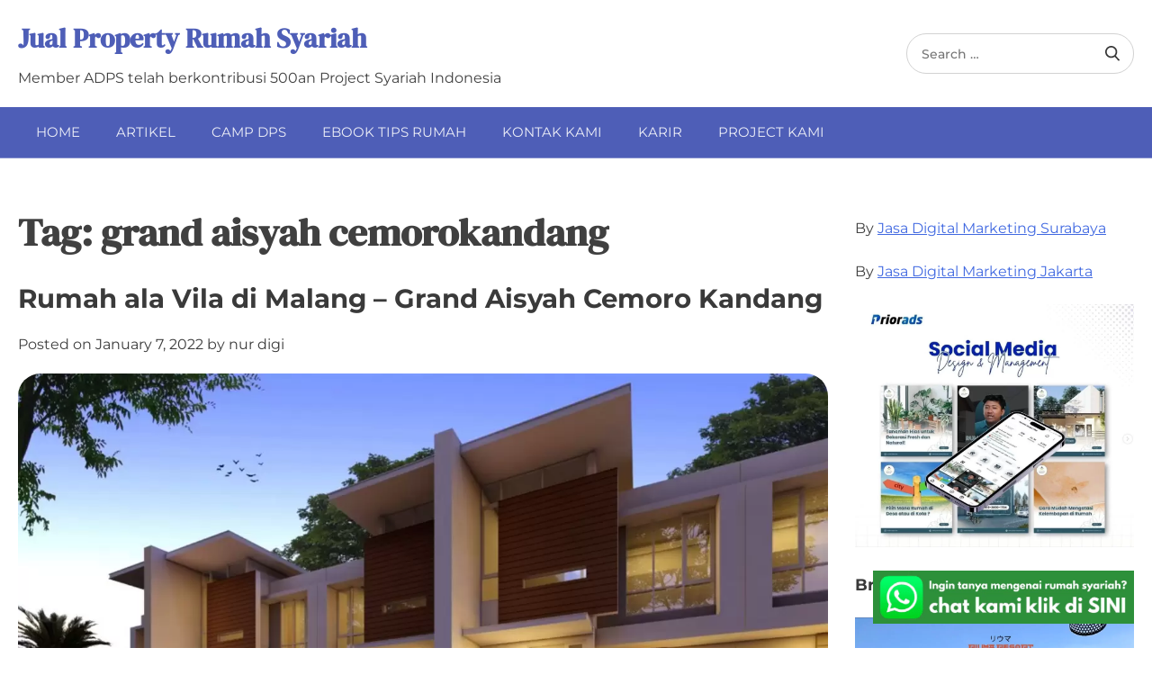

--- FILE ---
content_type: text/html; charset=UTF-8
request_url: https://rumahhalalnusantara.com/tag/grand-aisyah-cemorokandang/
body_size: 12645
content:
<!doctype html>
<html lang="en-US">
<head>
	<meta charset="UTF-8">
	<meta name="viewport" content="width=device-width, initial-scale=1">
	<link rel="profile" href="https://gmpg.org/xfn/11">
	<title>grand aisyah cemorokandang &#8211; Jual Property Rumah Syariah</title>
<meta name='robots' content='max-image-preview:large' />
	<style>img:is([sizes="auto" i], [sizes^="auto," i]) { contain-intrinsic-size: 3000px 1500px }</style>
	
<!-- Google Tag Manager for WordPress by gtm4wp.com -->
<script data-cfasync="false" data-pagespeed-no-defer>
	var gtm4wp_datalayer_name = "dataLayer";
	var dataLayer = dataLayer || [];

	const gtm4wp_scrollerscript_debugmode         = false;
	const gtm4wp_scrollerscript_callbacktime      = 100;
	const gtm4wp_scrollerscript_readerlocation    = 150;
	const gtm4wp_scrollerscript_contentelementid  = "content";
	const gtm4wp_scrollerscript_scannertime       = 60;
</script>
<!-- End Google Tag Manager for WordPress by gtm4wp.com --><link rel='dns-prefetch' href='//www.googletagmanager.com' />
<link rel="alternate" type="application/rss+xml" title="Jual Property Rumah Syariah &raquo; Feed" href="https://rumahhalalnusantara.com/feed/" />
<link rel="alternate" type="application/rss+xml" title="Jual Property Rumah Syariah &raquo; Comments Feed" href="https://rumahhalalnusantara.com/comments/feed/" />
<link rel="alternate" type="application/rss+xml" title="Jual Property Rumah Syariah &raquo; grand aisyah cemorokandang Tag Feed" href="https://rumahhalalnusantara.com/tag/grand-aisyah-cemorokandang/feed/" />
<script>
window._wpemojiSettings = {"baseUrl":"https:\/\/s.w.org\/images\/core\/emoji\/15.0.3\/72x72\/","ext":".png","svgUrl":"https:\/\/s.w.org\/images\/core\/emoji\/15.0.3\/svg\/","svgExt":".svg","source":{"concatemoji":"https:\/\/rumahhalalnusantara.com\/wp-includes\/js\/wp-emoji-release.min.js?ver=6.7.4"}};
/*! This file is auto-generated */
!function(i,n){var o,s,e;function c(e){try{var t={supportTests:e,timestamp:(new Date).valueOf()};sessionStorage.setItem(o,JSON.stringify(t))}catch(e){}}function p(e,t,n){e.clearRect(0,0,e.canvas.width,e.canvas.height),e.fillText(t,0,0);var t=new Uint32Array(e.getImageData(0,0,e.canvas.width,e.canvas.height).data),r=(e.clearRect(0,0,e.canvas.width,e.canvas.height),e.fillText(n,0,0),new Uint32Array(e.getImageData(0,0,e.canvas.width,e.canvas.height).data));return t.every(function(e,t){return e===r[t]})}function u(e,t,n){switch(t){case"flag":return n(e,"\ud83c\udff3\ufe0f\u200d\u26a7\ufe0f","\ud83c\udff3\ufe0f\u200b\u26a7\ufe0f")?!1:!n(e,"\ud83c\uddfa\ud83c\uddf3","\ud83c\uddfa\u200b\ud83c\uddf3")&&!n(e,"\ud83c\udff4\udb40\udc67\udb40\udc62\udb40\udc65\udb40\udc6e\udb40\udc67\udb40\udc7f","\ud83c\udff4\u200b\udb40\udc67\u200b\udb40\udc62\u200b\udb40\udc65\u200b\udb40\udc6e\u200b\udb40\udc67\u200b\udb40\udc7f");case"emoji":return!n(e,"\ud83d\udc26\u200d\u2b1b","\ud83d\udc26\u200b\u2b1b")}return!1}function f(e,t,n){var r="undefined"!=typeof WorkerGlobalScope&&self instanceof WorkerGlobalScope?new OffscreenCanvas(300,150):i.createElement("canvas"),a=r.getContext("2d",{willReadFrequently:!0}),o=(a.textBaseline="top",a.font="600 32px Arial",{});return e.forEach(function(e){o[e]=t(a,e,n)}),o}function t(e){var t=i.createElement("script");t.src=e,t.defer=!0,i.head.appendChild(t)}"undefined"!=typeof Promise&&(o="wpEmojiSettingsSupports",s=["flag","emoji"],n.supports={everything:!0,everythingExceptFlag:!0},e=new Promise(function(e){i.addEventListener("DOMContentLoaded",e,{once:!0})}),new Promise(function(t){var n=function(){try{var e=JSON.parse(sessionStorage.getItem(o));if("object"==typeof e&&"number"==typeof e.timestamp&&(new Date).valueOf()<e.timestamp+604800&&"object"==typeof e.supportTests)return e.supportTests}catch(e){}return null}();if(!n){if("undefined"!=typeof Worker&&"undefined"!=typeof OffscreenCanvas&&"undefined"!=typeof URL&&URL.createObjectURL&&"undefined"!=typeof Blob)try{var e="postMessage("+f.toString()+"("+[JSON.stringify(s),u.toString(),p.toString()].join(",")+"));",r=new Blob([e],{type:"text/javascript"}),a=new Worker(URL.createObjectURL(r),{name:"wpTestEmojiSupports"});return void(a.onmessage=function(e){c(n=e.data),a.terminate(),t(n)})}catch(e){}c(n=f(s,u,p))}t(n)}).then(function(e){for(var t in e)n.supports[t]=e[t],n.supports.everything=n.supports.everything&&n.supports[t],"flag"!==t&&(n.supports.everythingExceptFlag=n.supports.everythingExceptFlag&&n.supports[t]);n.supports.everythingExceptFlag=n.supports.everythingExceptFlag&&!n.supports.flag,n.DOMReady=!1,n.readyCallback=function(){n.DOMReady=!0}}).then(function(){return e}).then(function(){var e;n.supports.everything||(n.readyCallback(),(e=n.source||{}).concatemoji?t(e.concatemoji):e.wpemoji&&e.twemoji&&(t(e.twemoji),t(e.wpemoji)))}))}((window,document),window._wpemojiSettings);
</script>
<link rel='stylesheet' id='pt-cv-public-style-css' href='https://rumahhalalnusantara.com/wp-content/plugins/content-views-query-and-display-post-page/public/assets/css/cv.css?ver=4.2.1' media='all' />
<link rel='stylesheet' id='simple-lightbox-css-css' href='https://rumahhalalnusantara.com/wp-content/plugins/portfolio-elementor/elementor/../vendor/simplelightbox/dist/simplelightbox.min.css?ver=2.14.2' media='all' />
<link rel='stylesheet' id='elpt-portfolio-css-css' href='https://rumahhalalnusantara.com/wp-content/plugins/portfolio-elementor/elementor/../assets/css/powerfolio_css.css?ver=3.2.2' media='all' />
<link rel='stylesheet' id='owl-carousel-css-css' href='https://rumahhalalnusantara.com/wp-content/plugins/portfolio-elementor/elementor/../vendor/owl.carousel/assets/owl.carousel.css?ver=2.3.4' media='all' />
<link rel='stylesheet' id='owl-carousel-theme-css-css' href='https://rumahhalalnusantara.com/wp-content/plugins/portfolio-elementor/elementor/../vendor/owl.carousel/assets/owl.theme.default.min.css?ver=2.3.4' media='all' />
<link rel='stylesheet' id='pwrgrids-css-css' href='https://rumahhalalnusantara.com/wp-content/plugins/portfolio-elementor/elementor/../assets/css/pwrgrids_css.css?ver=3.2.2' media='all' />
<style id='wp-emoji-styles-inline-css'>

	img.wp-smiley, img.emoji {
		display: inline !important;
		border: none !important;
		box-shadow: none !important;
		height: 1em !important;
		width: 1em !important;
		margin: 0 0.07em !important;
		vertical-align: -0.1em !important;
		background: none !important;
		padding: 0 !important;
	}
</style>
<style id='powerfolio-portfolio-block-style-inline-css'>
.wp-block-create-block-my-first-block{background-color:#21759b;color:#fff;padding:2px}

</style>
<style id='powerfolio-image-gallery-block-style-inline-css'>
.wp-block-create-block-my-first-block{background-color:#21759b;color:#fff;padding:2px}

</style>
<style id='classic-theme-styles-inline-css'>
/*! This file is auto-generated */
.wp-block-button__link{color:#fff;background-color:#32373c;border-radius:9999px;box-shadow:none;text-decoration:none;padding:calc(.667em + 2px) calc(1.333em + 2px);font-size:1.125em}.wp-block-file__button{background:#32373c;color:#fff;text-decoration:none}
</style>
<style id='global-styles-inline-css'>
:root{--wp--preset--aspect-ratio--square: 1;--wp--preset--aspect-ratio--4-3: 4/3;--wp--preset--aspect-ratio--3-4: 3/4;--wp--preset--aspect-ratio--3-2: 3/2;--wp--preset--aspect-ratio--2-3: 2/3;--wp--preset--aspect-ratio--16-9: 16/9;--wp--preset--aspect-ratio--9-16: 9/16;--wp--preset--color--black: #000000;--wp--preset--color--cyan-bluish-gray: #abb8c3;--wp--preset--color--white: #ffffff;--wp--preset--color--pale-pink: #f78da7;--wp--preset--color--vivid-red: #cf2e2e;--wp--preset--color--luminous-vivid-orange: #ff6900;--wp--preset--color--luminous-vivid-amber: #fcb900;--wp--preset--color--light-green-cyan: #7bdcb5;--wp--preset--color--vivid-green-cyan: #00d084;--wp--preset--color--pale-cyan-blue: #8ed1fc;--wp--preset--color--vivid-cyan-blue: #0693e3;--wp--preset--color--vivid-purple: #9b51e0;--wp--preset--gradient--vivid-cyan-blue-to-vivid-purple: linear-gradient(135deg,rgba(6,147,227,1) 0%,rgb(155,81,224) 100%);--wp--preset--gradient--light-green-cyan-to-vivid-green-cyan: linear-gradient(135deg,rgb(122,220,180) 0%,rgb(0,208,130) 100%);--wp--preset--gradient--luminous-vivid-amber-to-luminous-vivid-orange: linear-gradient(135deg,rgba(252,185,0,1) 0%,rgba(255,105,0,1) 100%);--wp--preset--gradient--luminous-vivid-orange-to-vivid-red: linear-gradient(135deg,rgba(255,105,0,1) 0%,rgb(207,46,46) 100%);--wp--preset--gradient--very-light-gray-to-cyan-bluish-gray: linear-gradient(135deg,rgb(238,238,238) 0%,rgb(169,184,195) 100%);--wp--preset--gradient--cool-to-warm-spectrum: linear-gradient(135deg,rgb(74,234,220) 0%,rgb(151,120,209) 20%,rgb(207,42,186) 40%,rgb(238,44,130) 60%,rgb(251,105,98) 80%,rgb(254,248,76) 100%);--wp--preset--gradient--blush-light-purple: linear-gradient(135deg,rgb(255,206,236) 0%,rgb(152,150,240) 100%);--wp--preset--gradient--blush-bordeaux: linear-gradient(135deg,rgb(254,205,165) 0%,rgb(254,45,45) 50%,rgb(107,0,62) 100%);--wp--preset--gradient--luminous-dusk: linear-gradient(135deg,rgb(255,203,112) 0%,rgb(199,81,192) 50%,rgb(65,88,208) 100%);--wp--preset--gradient--pale-ocean: linear-gradient(135deg,rgb(255,245,203) 0%,rgb(182,227,212) 50%,rgb(51,167,181) 100%);--wp--preset--gradient--electric-grass: linear-gradient(135deg,rgb(202,248,128) 0%,rgb(113,206,126) 100%);--wp--preset--gradient--midnight: linear-gradient(135deg,rgb(2,3,129) 0%,rgb(40,116,252) 100%);--wp--preset--font-size--small: 13px;--wp--preset--font-size--medium: 20px;--wp--preset--font-size--large: 36px;--wp--preset--font-size--x-large: 42px;--wp--preset--spacing--20: 0.44rem;--wp--preset--spacing--30: 0.67rem;--wp--preset--spacing--40: 1rem;--wp--preset--spacing--50: 1.5rem;--wp--preset--spacing--60: 2.25rem;--wp--preset--spacing--70: 3.38rem;--wp--preset--spacing--80: 5.06rem;--wp--preset--shadow--natural: 6px 6px 9px rgba(0, 0, 0, 0.2);--wp--preset--shadow--deep: 12px 12px 50px rgba(0, 0, 0, 0.4);--wp--preset--shadow--sharp: 6px 6px 0px rgba(0, 0, 0, 0.2);--wp--preset--shadow--outlined: 6px 6px 0px -3px rgba(255, 255, 255, 1), 6px 6px rgba(0, 0, 0, 1);--wp--preset--shadow--crisp: 6px 6px 0px rgba(0, 0, 0, 1);}:where(.is-layout-flex){gap: 0.5em;}:where(.is-layout-grid){gap: 0.5em;}body .is-layout-flex{display: flex;}.is-layout-flex{flex-wrap: wrap;align-items: center;}.is-layout-flex > :is(*, div){margin: 0;}body .is-layout-grid{display: grid;}.is-layout-grid > :is(*, div){margin: 0;}:where(.wp-block-columns.is-layout-flex){gap: 2em;}:where(.wp-block-columns.is-layout-grid){gap: 2em;}:where(.wp-block-post-template.is-layout-flex){gap: 1.25em;}:where(.wp-block-post-template.is-layout-grid){gap: 1.25em;}.has-black-color{color: var(--wp--preset--color--black) !important;}.has-cyan-bluish-gray-color{color: var(--wp--preset--color--cyan-bluish-gray) !important;}.has-white-color{color: var(--wp--preset--color--white) !important;}.has-pale-pink-color{color: var(--wp--preset--color--pale-pink) !important;}.has-vivid-red-color{color: var(--wp--preset--color--vivid-red) !important;}.has-luminous-vivid-orange-color{color: var(--wp--preset--color--luminous-vivid-orange) !important;}.has-luminous-vivid-amber-color{color: var(--wp--preset--color--luminous-vivid-amber) !important;}.has-light-green-cyan-color{color: var(--wp--preset--color--light-green-cyan) !important;}.has-vivid-green-cyan-color{color: var(--wp--preset--color--vivid-green-cyan) !important;}.has-pale-cyan-blue-color{color: var(--wp--preset--color--pale-cyan-blue) !important;}.has-vivid-cyan-blue-color{color: var(--wp--preset--color--vivid-cyan-blue) !important;}.has-vivid-purple-color{color: var(--wp--preset--color--vivid-purple) !important;}.has-black-background-color{background-color: var(--wp--preset--color--black) !important;}.has-cyan-bluish-gray-background-color{background-color: var(--wp--preset--color--cyan-bluish-gray) !important;}.has-white-background-color{background-color: var(--wp--preset--color--white) !important;}.has-pale-pink-background-color{background-color: var(--wp--preset--color--pale-pink) !important;}.has-vivid-red-background-color{background-color: var(--wp--preset--color--vivid-red) !important;}.has-luminous-vivid-orange-background-color{background-color: var(--wp--preset--color--luminous-vivid-orange) !important;}.has-luminous-vivid-amber-background-color{background-color: var(--wp--preset--color--luminous-vivid-amber) !important;}.has-light-green-cyan-background-color{background-color: var(--wp--preset--color--light-green-cyan) !important;}.has-vivid-green-cyan-background-color{background-color: var(--wp--preset--color--vivid-green-cyan) !important;}.has-pale-cyan-blue-background-color{background-color: var(--wp--preset--color--pale-cyan-blue) !important;}.has-vivid-cyan-blue-background-color{background-color: var(--wp--preset--color--vivid-cyan-blue) !important;}.has-vivid-purple-background-color{background-color: var(--wp--preset--color--vivid-purple) !important;}.has-black-border-color{border-color: var(--wp--preset--color--black) !important;}.has-cyan-bluish-gray-border-color{border-color: var(--wp--preset--color--cyan-bluish-gray) !important;}.has-white-border-color{border-color: var(--wp--preset--color--white) !important;}.has-pale-pink-border-color{border-color: var(--wp--preset--color--pale-pink) !important;}.has-vivid-red-border-color{border-color: var(--wp--preset--color--vivid-red) !important;}.has-luminous-vivid-orange-border-color{border-color: var(--wp--preset--color--luminous-vivid-orange) !important;}.has-luminous-vivid-amber-border-color{border-color: var(--wp--preset--color--luminous-vivid-amber) !important;}.has-light-green-cyan-border-color{border-color: var(--wp--preset--color--light-green-cyan) !important;}.has-vivid-green-cyan-border-color{border-color: var(--wp--preset--color--vivid-green-cyan) !important;}.has-pale-cyan-blue-border-color{border-color: var(--wp--preset--color--pale-cyan-blue) !important;}.has-vivid-cyan-blue-border-color{border-color: var(--wp--preset--color--vivid-cyan-blue) !important;}.has-vivid-purple-border-color{border-color: var(--wp--preset--color--vivid-purple) !important;}.has-vivid-cyan-blue-to-vivid-purple-gradient-background{background: var(--wp--preset--gradient--vivid-cyan-blue-to-vivid-purple) !important;}.has-light-green-cyan-to-vivid-green-cyan-gradient-background{background: var(--wp--preset--gradient--light-green-cyan-to-vivid-green-cyan) !important;}.has-luminous-vivid-amber-to-luminous-vivid-orange-gradient-background{background: var(--wp--preset--gradient--luminous-vivid-amber-to-luminous-vivid-orange) !important;}.has-luminous-vivid-orange-to-vivid-red-gradient-background{background: var(--wp--preset--gradient--luminous-vivid-orange-to-vivid-red) !important;}.has-very-light-gray-to-cyan-bluish-gray-gradient-background{background: var(--wp--preset--gradient--very-light-gray-to-cyan-bluish-gray) !important;}.has-cool-to-warm-spectrum-gradient-background{background: var(--wp--preset--gradient--cool-to-warm-spectrum) !important;}.has-blush-light-purple-gradient-background{background: var(--wp--preset--gradient--blush-light-purple) !important;}.has-blush-bordeaux-gradient-background{background: var(--wp--preset--gradient--blush-bordeaux) !important;}.has-luminous-dusk-gradient-background{background: var(--wp--preset--gradient--luminous-dusk) !important;}.has-pale-ocean-gradient-background{background: var(--wp--preset--gradient--pale-ocean) !important;}.has-electric-grass-gradient-background{background: var(--wp--preset--gradient--electric-grass) !important;}.has-midnight-gradient-background{background: var(--wp--preset--gradient--midnight) !important;}.has-small-font-size{font-size: var(--wp--preset--font-size--small) !important;}.has-medium-font-size{font-size: var(--wp--preset--font-size--medium) !important;}.has-large-font-size{font-size: var(--wp--preset--font-size--large) !important;}.has-x-large-font-size{font-size: var(--wp--preset--font-size--x-large) !important;}
:where(.wp-block-post-template.is-layout-flex){gap: 1.25em;}:where(.wp-block-post-template.is-layout-grid){gap: 1.25em;}
:where(.wp-block-columns.is-layout-flex){gap: 2em;}:where(.wp-block-columns.is-layout-grid){gap: 2em;}
:root :where(.wp-block-pullquote){font-size: 1.5em;line-height: 1.6;}
</style>
<link rel='stylesheet' id='ez-toc-css' href='https://rumahhalalnusantara.com/wp-content/plugins/easy-table-of-contents/assets/css/screen.min.css?ver=2.0.80' media='all' />
<style id='ez-toc-inline-css'>
div#ez-toc-container .ez-toc-title {font-size: 120%;}div#ez-toc-container .ez-toc-title {font-weight: 500;}div#ez-toc-container ul li , div#ez-toc-container ul li a {font-size: 95%;}div#ez-toc-container ul li , div#ez-toc-container ul li a {font-weight: 500;}div#ez-toc-container nav ul ul li {font-size: 90%;}.ez-toc-box-title {font-weight: bold; margin-bottom: 10px; text-align: center; text-transform: uppercase; letter-spacing: 1px; color: #666; padding-bottom: 5px;position:absolute;top:-4%;left:5%;background-color: inherit;transition: top 0.3s ease;}.ez-toc-box-title.toc-closed {top:-25%;}
.ez-toc-container-direction {direction: ltr;}.ez-toc-counter ul{counter-reset: item ;}.ez-toc-counter nav ul li a::before {content: counters(item, '.', decimal) '. ';display: inline-block;counter-increment: item;flex-grow: 0;flex-shrink: 0;margin-right: .2em; float: left; }.ez-toc-widget-direction {direction: ltr;}.ez-toc-widget-container ul{counter-reset: item ;}.ez-toc-widget-container nav ul li a::before {content: counters(item, '.', decimal) '. ';display: inline-block;counter-increment: item;flex-grow: 0;flex-shrink: 0;margin-right: .2em; float: left; }
</style>
<link rel='stylesheet' id='shopup-slick-style-css' href='https://rumahhalalnusantara.com/wp-content/themes/shopup/assets/css/slick.css?ver=1.8.0' media='all' />
<link rel='stylesheet' id='shopup-fontawesome-style-css' href='https://rumahhalalnusantara.com/wp-content/themes/shopup/assets/css/fontawesome.min.css?ver=5.15.4' media='all' />
<link rel='stylesheet' id='shopup-google-fonts-css' href='https://rumahhalalnusantara.com/wp-content/fonts/8451d298a5aadbf168dbb53f70bc1425.css' media='all' />
<link rel='stylesheet' id='shopup-style-css' href='https://rumahhalalnusantara.com/wp-content/themes/shopup/style.css?ver=1.0.5' media='all' />
<style id='shopup-style-inline-css'>

    /* Color */
    :root {
        --secondary-color: #4E5EB7;
    }
    
    /* Typograhpy */
    :root {
        --font-heading: "DM Serif Display", serif;
        --font-main: -apple-system, BlinkMacSystemFont,"Montserrat", "Segoe UI", Roboto, Oxygen-Sans, Ubuntu, Cantarell, "Helvetica Neue", sans-serif;
    }

    body,
	button, input, select, optgroup, textarea {
        font-family: "Montserrat", serif;
	}

	.site-title a {
        font-family: "DM Serif Display", serif;
	}
    
	.site-description {
        font-family: "Montserrat", serif;
	}
    
</style>
<link rel='stylesheet' id='recent-posts-widget-with-thumbnails-public-style-css' href='https://rumahhalalnusantara.com/wp-content/plugins/recent-posts-widget-with-thumbnails/public.css?ver=7.1.1' media='all' />
<script src="https://rumahhalalnusantara.com/wp-includes/js/jquery/jquery.min.js?ver=3.7.1" id="jquery-core-js"></script>
<script src="https://rumahhalalnusantara.com/wp-includes/js/jquery/jquery-migrate.min.js?ver=3.4.1" id="jquery-migrate-js"></script>
<script src="https://rumahhalalnusantara.com/wp-content/plugins/duracelltomi-google-tag-manager/dist/js/analytics-talk-content-tracking.js?ver=1.22.3" id="gtm4wp-scroll-tracking-js"></script>
<link rel="https://api.w.org/" href="https://rumahhalalnusantara.com/wp-json/" /><link rel="alternate" title="JSON" type="application/json" href="https://rumahhalalnusantara.com/wp-json/wp/v2/tags/615" /><link rel="EditURI" type="application/rsd+xml" title="RSD" href="https://rumahhalalnusantara.com/xmlrpc.php?rsd" />
<meta name="generator" content="WordPress 6.7.4" />
<meta name="generator" content="Site Kit by Google 1.170.0" />
<!-- Google Tag Manager for WordPress by gtm4wp.com -->
<!-- GTM Container placement set to footer -->
<script data-cfasync="false" data-pagespeed-no-defer>
	var dataLayer_content = {"pagePostType":"post","pagePostType2":"tag-post"};
	dataLayer.push( dataLayer_content );
</script>
<script data-cfasync="false" data-pagespeed-no-defer>
(function(w,d,s,l,i){w[l]=w[l]||[];w[l].push({'gtm.start':
new Date().getTime(),event:'gtm.js'});var f=d.getElementsByTagName(s)[0],
j=d.createElement(s),dl=l!='dataLayer'?'&l='+l:'';j.async=true;j.src=
'//www.googletagmanager.com/gtm.js?id='+i+dl;f.parentNode.insertBefore(j,f);
})(window,document,'script','dataLayer','GTM-MGMKPWN');
</script>
<!-- End Google Tag Manager for WordPress by gtm4wp.com -->
<style type="text/css" id="breadcrumb-trail-css">.trail-items li::after {content: "/";}</style>
<meta name="generator" content="Elementor 3.34.1; features: additional_custom_breakpoints; settings: css_print_method-external, google_font-enabled, font_display-auto">
			<style>
				.e-con.e-parent:nth-of-type(n+4):not(.e-lazyloaded):not(.e-no-lazyload),
				.e-con.e-parent:nth-of-type(n+4):not(.e-lazyloaded):not(.e-no-lazyload) * {
					background-image: none !important;
				}
				@media screen and (max-height: 1024px) {
					.e-con.e-parent:nth-of-type(n+3):not(.e-lazyloaded):not(.e-no-lazyload),
					.e-con.e-parent:nth-of-type(n+3):not(.e-lazyloaded):not(.e-no-lazyload) * {
						background-image: none !important;
					}
				}
				@media screen and (max-height: 640px) {
					.e-con.e-parent:nth-of-type(n+2):not(.e-lazyloaded):not(.e-no-lazyload),
					.e-con.e-parent:nth-of-type(n+2):not(.e-lazyloaded):not(.e-no-lazyload) * {
						background-image: none !important;
					}
				}
			</style>
			<!-- Meta Pixel Code -->
<script>
  !function(f,b,e,v,n,t,s)
  {if(f.fbq)return;n=f.fbq=function(){n.callMethod?
  n.callMethod.apply(n,arguments):n.queue.push(arguments)};
  if(!f._fbq)f._fbq=n;n.push=n;n.loaded=!0;n.version='2.0';
  n.queue=[];t=b.createElement(e);t.async=!0;
  t.src=v;s=b.getElementsByTagName(e)[0];
  s.parentNode.insertBefore(t,s)}(window, document,'script',
  'https://connect.facebook.net/en_US/fbevents.js');
  fbq('init', '1127686451509823');
  fbq('track', 'PageView');
</script>
<noscript><img height="1" width="1" style="display:none"
  src="https://www.facebook.com/tr?id=1127686451509823&ev=PageView&noscript=1"
/></noscript>
<!-- End Meta Pixel Code -->

<!-- Google tag (gtag.js) -->
<script async src="https://www.googletagmanager.com/gtag/js?id=AW-978571231"></script>
<script>
  window.dataLayer = window.dataLayer || [];
  function gtag(){dataLayer.push(arguments);}
  gtag('js', new Date());

  gtag('config', 'AW-978571231');
</script>

<!-- Event snippet for Kunjungan halaman conversion page -->
<script>
  gtag('event', 'conversion', {'send_to': 'AW-978571231/xUcGCOPv34IYEN-fz9ID'});
</script>

</head>

<body data-rsssl=1 class="archive tag tag-grand-aisyah-cemorokandang tag-615 wp-embed-responsive right-sidebar hfeed topbar-active elementor-default elementor-kit-5020">

<div id="page" class="site">
	<a class="skip-link screen-reader-text" href="#primary">Skip to content</a>
	<header id="masthead" class="site-header">
		<div class="top-header-part">
			<div class="ascendoor-wrapper">
				<div class="top-header-part-wrapper">
					<div class="top-header-left-part">
						<div class="site-branding">
															<p class="site-title"><a href="https://rumahhalalnusantara.com/" rel="home">Jual Property Rumah Syariah</a></p>
																<p class="site-description">Member ADPS telah berkontribusi 500an Project Syariah Indonesia</p>
													</div><!-- .site-branding -->
					</div>
					<div class="top-header-right-part">
													<div class="header-search">
								<form role="search" method="get" class="search-form" action="https://rumahhalalnusantara.com/">
				<label>
					<span class="screen-reader-text">Search for:</span>
					<input type="search" class="search-field" placeholder="Search &hellip;" value="" name="s" />
				</label>
				<input type="submit" class="search-submit" value="Search" />
			</form>							</div>
																	</div>
				</div>
			</div>
		</div>
		<div class="bottom-header-outer-wrapper">
			<div class="bottom-header-part">
				<div class="ascendoor-wrapper">
					<div class="bottom-header-part-wrapper">
						<div class="navigation-part">
														<nav id="site-navigation" class="main-navigation">
								<button class="menu-toggle" aria-controls="primary-menu" aria-expanded="false">
									<span></span>
									<span></span>
									<span></span>
								</button>
								<div class="main-navigation-links">
									<div class="menu-menu1-container"><ul id="menu-menu1" class="menu"><li id="menu-item-4313" class="menu-item menu-item-type-post_type menu-item-object-page menu-item-home menu-item-4313"><a href="https://rumahhalalnusantara.com/">Home</a></li>
<li id="menu-item-6126" class="menu-item menu-item-type-post_type menu-item-object-page menu-item-6126"><a href="https://rumahhalalnusantara.com/artikel/">Artikel</a></li>
<li id="menu-item-1233" class="menu-item menu-item-type-post_type menu-item-object-page menu-item-1233"><a href="https://rumahhalalnusantara.com/camp-dps/">Camp DPS</a></li>
<li id="menu-item-3666" class="menu-item menu-item-type-post_type menu-item-object-page menu-item-3666"><a href="https://rumahhalalnusantara.com/ebook-tips-rumah">EBOOK TIPS RUMAH</a></li>
<li id="menu-item-4332" class="menu-item menu-item-type-post_type menu-item-object-page menu-item-4332"><a href="https://rumahhalalnusantara.com/home-kontak-kami/">Kontak kami</a></li>
<li id="menu-item-4334" class="menu-item menu-item-type-post_type menu-item-object-page menu-item-4334"><a href="https://rumahhalalnusantara.com/home-karir/">Karir</a></li>
<li id="menu-item-4338" class="menu-item menu-item-type-post_type menu-item-object-page menu-item-4338"><a href="https://rumahhalalnusantara.com/home-project-kami/">Project kami</a></li>
</ul></div>								</div>
							</nav><!-- #site-navigation -->
						</div>
													<div class="social-icons-part">
															</div>
											</div>
				</div>
			</div>
		</div>
	</header><!-- #masthead -->

			<div id="content" class="site-content ascendoor-wrapper">
			<div class="ascendoor-page">
	
	<main id="primary" class="site-main">

		
			<header class="page-header">
				<h1 class="page-title">Tag: <span>grand aisyah cemorokandang</span></h1>			</header><!-- .page-header -->

			
<article id="post-7455" class="post-7455 post type-post status-publish format-standard has-post-thumbnail hentry category-artikel category-investasi-property-syariah-malang category-investasi-property-syariah-sidoarjo category-jual-kavling-syariah-malang category-jual-rumah-syariah-malang category-property-syariah-batu-malang category-property-syariah-malang tag-beli-rumah-malang tag-dijual-rumah-malang tag-dijual-rumah-syariah-di-malang tag-grand-aisyah-cemorokandang tag-grand-aisyah-malang tag-grand-aisyah-malang-jawa-timur tag-investasi-vila-malang-jawa-timur tag-jual-rumah-malang tag-jual-rumah-minimalis-di-malang-kota tag-perumahan-syariah-di-malang tag-rumah-cemorokandang tag-rumah-cemorokandang-malang tag-rumah-dijual-di-cemorokandang-malang tag-rumah-minimalis-malang tag-rumah-syariah-di-malang-view-bagus">
	<header class="entry-header">
		<h2 class="entry-title"><a href="https://rumahhalalnusantara.com/rumah-ala-vila-di-malang-grand-aisyah-cemoro-kandang/" rel="bookmark">Rumah ala Vila di Malang &#8211; Grand Aisyah Cemoro Kandang</a></h2>			<div class="entry-meta">
				<span class="posted-on">Posted on <a href="https://rumahhalalnusantara.com/rumah-ala-vila-di-malang-grand-aisyah-cemoro-kandang/" rel="bookmark"><time class="entry-date published" datetime="2022-01-07T17:04:07+07:00">January 7, 2022</time><time class="updated" datetime="2022-01-07T17:06:31+07:00">January 7, 2022</time></a></span><span class="byline"> by <span class="author vcard"><a class="url fn n" href="https://rumahhalalnusantara.com/author/nurdigi/">nur digi</a></span></span>			</div><!-- .entry-meta -->
			</header><!-- .entry-header -->

	
			<a class="post-thumbnail" href="https://rumahhalalnusantara.com/rumah-ala-vila-di-malang-grand-aisyah-cemoro-kandang/" aria-hidden="true">
				<img fetchpriority="high" width="1280" height="720" src="https://rumahhalalnusantara.com/wp-content/uploads/2022/01/ae02c5ed-1d9f-48a7-97e5-8aa12744ba9b.jpg" class="attachment-post-thumbnail size-post-thumbnail wp-post-image" alt="Rumah ala Vila di Malang &#8211; Grand Aisyah Cemoro Kandang" decoding="async" srcset="https://rumahhalalnusantara.com/wp-content/uploads/2022/01/ae02c5ed-1d9f-48a7-97e5-8aa12744ba9b.jpg 1280w, https://rumahhalalnusantara.com/wp-content/uploads/2022/01/ae02c5ed-1d9f-48a7-97e5-8aa12744ba9b-300x169.jpg 300w, https://rumahhalalnusantara.com/wp-content/uploads/2022/01/ae02c5ed-1d9f-48a7-97e5-8aa12744ba9b-1024x576.jpg 1024w, https://rumahhalalnusantara.com/wp-content/uploads/2022/01/ae02c5ed-1d9f-48a7-97e5-8aa12744ba9b-768x432.jpg 768w" sizes="(max-width: 1280px) 100vw, 1280px" />			</a>

			
	<div class="entry-content">
		<p>Rumah Halal Nusantara – Memiliki rumah minimalis yang berada ditempat yang strategis adalah keinginan dari banyak orang. Kota Malang adalah&hellip;</p>
	</div><!-- .entry-content -->

	<footer class="entry-footer">
		<span class="cat-links">Posted in <a href="https://rumahhalalnusantara.com/category/artikel/" rel="category tag">artikel</a>, <a href="https://rumahhalalnusantara.com/category/investasi-property-syariah-malang/" rel="category tag">Investasi property Syariah Malang</a>, <a href="https://rumahhalalnusantara.com/category/investasi-property-syariah-sidoarjo/" rel="category tag">Investasi Property Syariah Sidoarjo</a>, <a href="https://rumahhalalnusantara.com/category/jual-kavling-syariah-malang/" rel="category tag">Jual Kavling Syariah Malang</a>, <a href="https://rumahhalalnusantara.com/category/jual-rumah-syariah-malang/" rel="category tag">Jual Rumah Syariah Malang</a>, <a href="https://rumahhalalnusantara.com/category/property-syariah-batu-malang/" rel="category tag">Property Syariah Batu Malang</a>, <a href="https://rumahhalalnusantara.com/category/property-syariah-malang/" rel="category tag">Property Syariah Malang</a></span><span class="tags-links">Tagged <a href="https://rumahhalalnusantara.com/tag/beli-rumah-malang/" rel="tag">beli rumah malang</a>, <a href="https://rumahhalalnusantara.com/tag/dijual-rumah-malang/" rel="tag">dijual rumah malang</a>, <a href="https://rumahhalalnusantara.com/tag/dijual-rumah-syariah-di-malang/" rel="tag">dijual rumah syariah di malang</a>, <a href="https://rumahhalalnusantara.com/tag/grand-aisyah-cemorokandang/" rel="tag">grand aisyah cemorokandang</a>, <a href="https://rumahhalalnusantara.com/tag/grand-aisyah-malang/" rel="tag">grand aisyah malang</a>, <a href="https://rumahhalalnusantara.com/tag/grand-aisyah-malang-jawa-timur/" rel="tag">grand aisyah malang jawa timur</a>, <a href="https://rumahhalalnusantara.com/tag/investasi-vila-malang-jawa-timur/" rel="tag">investasi vila malang jawa timur</a>, <a href="https://rumahhalalnusantara.com/tag/jual-rumah-malang/" rel="tag">jual rumah malang</a>, <a href="https://rumahhalalnusantara.com/tag/jual-rumah-minimalis-di-malang-kota/" rel="tag">jual rumah minimalis di malang kota</a>, <a href="https://rumahhalalnusantara.com/tag/perumahan-syariah-di-malang/" rel="tag">perumahan syariah di malang</a>, <a href="https://rumahhalalnusantara.com/tag/rumah-cemorokandang/" rel="tag">rumah cemorokandang</a>, <a href="https://rumahhalalnusantara.com/tag/rumah-cemorokandang-malang/" rel="tag">rumah cemorokandang malang</a>, <a href="https://rumahhalalnusantara.com/tag/rumah-dijual-di-cemorokandang-malang/" rel="tag">rumah dijual di cemorokandang malang</a>, <a href="https://rumahhalalnusantara.com/tag/rumah-minimalis-malang/" rel="tag">rumah minimalis malang</a>, <a href="https://rumahhalalnusantara.com/tag/rumah-syariah-di-malang-view-bagus/" rel="tag">rumah syariah di malang view bagus</a></span>	</footer><!-- .entry-footer -->
</article><!-- #post-7455 -->

	</main><!-- #main -->


<aside id="secondary" class="widget-area">
	<section id="block-2" class="widget widget_block"><div class="chating" style="z-index: 99999; width: 330px; padding: 20px; right: 400; bottom: 0; position: fixed;"><a href="https://nanya.online/cs-web-rhn" target="_blank" rel="noopener"><img decoding="async" title="wa" src="https://jualrumahsyariah.com/wp-content/uploads/2020/04/gif-klikdisini.gif" alt="wa"></a></div>

<p>By <a href="https://priorads.com/">Jasa Digital Marketing Surabaya</a></p>

<p>By <a href="https://priorads.com/digital-marketing-agency-jakarta/">Jasa Digital Marketing Jakarta</a></p></section><section id="block-3" class="widget widget_block widget_text">
<p></p>
</section><section id="block-10" class="widget widget_block"><a href="https://priorads.com/"><figure class="wp-block-image size-large"><img decoding="async" width="1024" height="893" src="https://rumahhalalnusantara.com/wp-content/uploads/2024/10/jasa-sosmed-surabaya-priorads-1024x893.jpg" alt="Jasa sosmed Priorads" class="wp-image-9716" srcset="https://rumahhalalnusantara.com/wp-content/uploads/2024/10/jasa-sosmed-surabaya-priorads-1024x893.jpg 1024w, https://rumahhalalnusantara.com/wp-content/uploads/2024/10/jasa-sosmed-surabaya-priorads-300x262.jpg 300w, https://rumahhalalnusantara.com/wp-content/uploads/2024/10/jasa-sosmed-surabaya-priorads-768x670.jpg 768w, https://rumahhalalnusantara.com/wp-content/uploads/2024/10/jasa-sosmed-surabaya-priorads.jpg 1132w" sizes="(max-width: 1024px) 100vw, 1024px" /></figure></a></section><section id="block-5" class="widget widget_block">
<h2 class="wp-block-heading">Branding &amp; Sosial Media Design</h2>
</section><section id="block-12" class="widget widget_block"><a href="https://priorads.com/jasa-pembuatan-website-surabaya-website-terbaik-profesional/"><figure class="wp-block-image size-large"><img loading="lazy" decoding="async" width="989" height="1024" src="https://rumahhalalnusantara.com/wp-content/uploads/2024/10/alasan-riuma-resort-989x1024.webp" alt="Riuma Resort Malang" class="wp-image-9720" srcset="https://rumahhalalnusantara.com/wp-content/uploads/2024/10/alasan-riuma-resort-989x1024.webp 989w, https://rumahhalalnusantara.com/wp-content/uploads/2024/10/alasan-riuma-resort-290x300.webp 290w, https://rumahhalalnusantara.com/wp-content/uploads/2024/10/alasan-riuma-resort-768x795.webp 768w, https://rumahhalalnusantara.com/wp-content/uploads/2024/10/alasan-riuma-resort.webp 1108w" sizes="(max-width: 989px) 100vw, 989px" /></figure></a></section><section id="block-13" class="widget widget_block">
<h2 class="wp-block-heading"><a href="https://priorads.com/"></a>Riuma Resort Malang<a href="https://priorads.com/"></a></h2>
</section><section id="block-11" class="widget widget_block"><a href="https://priorads.com/jasa-pembuatan-website-surabaya-website-terbaik-profesional/"><figure class="wp-block-image size-large"><img loading="lazy" decoding="async" width="1024" height="928" src="https://rumahhalalnusantara.com/wp-content/uploads/2024/10/jasa-membuat-website-1024x928.jpg" alt="Jasa pembuatan website priorads" class="wp-image-9718" srcset="https://rumahhalalnusantara.com/wp-content/uploads/2024/10/jasa-membuat-website-1024x928.jpg 1024w, https://rumahhalalnusantara.com/wp-content/uploads/2024/10/jasa-membuat-website-300x272.jpg 300w, https://rumahhalalnusantara.com/wp-content/uploads/2024/10/jasa-membuat-website-768x696.jpg 768w, https://rumahhalalnusantara.com/wp-content/uploads/2024/10/jasa-membuat-website.jpg 1149w" sizes="(max-width: 1024px) 100vw, 1024px" /></figure></a></section><section id="block-7" class="widget widget_block">
<h2 class="wp-block-heading">Jasa Website Desaign dan Redesign Website</h2>
</section><section id="block-9" class="widget widget_block widget_categories"><ul class="wp-block-categories-list wp-block-categories">	<li class="cat-item cat-item-19"><a href="https://rumahhalalnusantara.com/category/acara/">acara</a>
</li>
	<li class="cat-item cat-item-18"><a href="https://rumahhalalnusantara.com/category/artikel/">artikel</a>
</li>
	<li class="cat-item cat-item-1219"><a href="https://rumahhalalnusantara.com/category/bencana-banjir/">bencana banjir</a>
</li>
	<li class="cat-item cat-item-1103"><a href="https://rumahhalalnusantara.com/category/glamping-malang/">glamping malang</a>
</li>
	<li class="cat-item cat-item-1126"><a href="https://rumahhalalnusantara.com/category/inspirasi-cat-rumah/">inspirasi cat rumah</a>
</li>
	<li class="cat-item cat-item-53"><a href="https://rumahhalalnusantara.com/category/investasi-kavling-sidoarjo/">Investasi Kavling Sidoarjo</a>
</li>
	<li class="cat-item cat-item-56"><a href="https://rumahhalalnusantara.com/category/investasi-property-syariah-malang/">Investasi property Syariah Malang</a>
</li>
	<li class="cat-item cat-item-54"><a href="https://rumahhalalnusantara.com/category/investasi-property-syariah-sidoarjo/">Investasi Property Syariah Sidoarjo</a>
</li>
	<li class="cat-item cat-item-143"><a href="https://rumahhalalnusantara.com/category/jual-kavling-syariah-batu/">Jual Kavling Syariah Batu</a>
</li>
	<li class="cat-item cat-item-144"><a href="https://rumahhalalnusantara.com/category/jual-kavling-syariah-batu-malang/">Jual Kavling Syariah Batu Malang</a>
</li>
	<li class="cat-item cat-item-154"><a href="https://rumahhalalnusantara.com/category/jual-kavling-syariah-kepanjen/">Jual Kavling Syariah Kepanjen</a>
</li>
	<li class="cat-item cat-item-159"><a href="https://rumahhalalnusantara.com/category/jual-kavling-syariah-malang/">Jual Kavling Syariah Malang</a>
</li>
	<li class="cat-item cat-item-176"><a href="https://rumahhalalnusantara.com/category/jual-kavling-syariah-surabaya/">Jual Kavling Syariah Surabaya</a>
</li>
	<li class="cat-item cat-item-173"><a href="https://rumahhalalnusantara.com/category/jual-kavling-syariah-trenggalek/">Jual Kavling Syariah Trenggalek</a>
</li>
	<li class="cat-item cat-item-174"><a href="https://rumahhalalnusantara.com/category/jual-kavling-syariah-tuban/">Jual Kavling Syariah Tuban</a>
</li>
	<li class="cat-item cat-item-175"><a href="https://rumahhalalnusantara.com/category/jual-kavling-syariah-tulungagung/">Jual Kavling Syariah Tulungagung</a>
</li>
	<li class="cat-item cat-item-476"><a href="https://rumahhalalnusantara.com/category/jual-rumah-di-bintaro/">jual rumah di bintaro</a>
</li>
	<li class="cat-item cat-item-88"><a href="https://rumahhalalnusantara.com/category/jual-rumah-syariah-bangil/">Jual Rumah Syariah Bangil</a>
</li>
	<li class="cat-item cat-item-68"><a href="https://rumahhalalnusantara.com/category/jual-rumah-syariah-bangkalan/">Jual Rumah Syariah Bangkalan</a>
</li>
	<li class="cat-item cat-item-70"><a href="https://rumahhalalnusantara.com/category/jual-rumah-syariah-banyuwangi/">Jual Rumah Syariah Banyuwangi</a>
</li>
	<li class="cat-item cat-item-97"><a href="https://rumahhalalnusantara.com/category/jual-rumah-syariah-batu/">Jual Rumah Syariah Batu</a>
</li>
	<li class="cat-item cat-item-102"><a href="https://rumahhalalnusantara.com/category/jual-rumah-syariah-batu-malang/">Jual Rumah Syariah Batu Malang</a>
</li>
	<li class="cat-item cat-item-71"><a href="https://rumahhalalnusantara.com/category/jual-rumah-syariah-blitar/">Jual Rumah Syariah Blitar</a>
</li>
	<li class="cat-item cat-item-72"><a href="https://rumahhalalnusantara.com/category/jual-rumah-syariah-bojonegoro/">Jual Rumah Syariah Bojonegoro</a>
</li>
	<li class="cat-item cat-item-73"><a href="https://rumahhalalnusantara.com/category/jual-rumah-syariah-bondowoso/">Jual Rumah Syariah Bondowoso</a>
</li>
	<li class="cat-item cat-item-101"><a href="https://rumahhalalnusantara.com/category/jual-rumah-syariah-caruban/">Jual Rumah Syariah Caruban</a>
</li>
	<li class="cat-item cat-item-74"><a href="https://rumahhalalnusantara.com/category/jual-rumah-syariah-gresik/">Jual Rumah Syariah Gresik</a>
</li>
	<li class="cat-item cat-item-75"><a href="https://rumahhalalnusantara.com/category/jual-rumah-syariah-jember/">Jual Rumah Syariah Jember</a>
</li>
	<li class="cat-item cat-item-76"><a href="https://rumahhalalnusantara.com/category/jual-rumah-syariah-jombang/">Jual Rumah Syariah Jombang</a>
</li>
	<li class="cat-item cat-item-77"><a href="https://rumahhalalnusantara.com/category/jual-rumah-syariah-kediri/">Jual Rumah Syariah Kediri</a>
</li>
	<li class="cat-item cat-item-100"><a href="https://rumahhalalnusantara.com/category/jual-rumah-syariah-kepanjen/">Jual Rumah Syariah Kepanjen</a>
</li>
	<li class="cat-item cat-item-98"><a href="https://rumahhalalnusantara.com/category/jual-rumah-syariah-kraksan/">Jual Rumah Syariah Kraksan</a>
</li>
	<li class="cat-item cat-item-78"><a href="https://rumahhalalnusantara.com/category/jual-rumah-syariah-lamongan/">Jual Rumah Syariah Lamongan</a>
</li>
	<li class="cat-item cat-item-79"><a href="https://rumahhalalnusantara.com/category/jual-rumah-syariah-lumajang/">Jual Rumah Syariah Lumajang</a>
</li>
	<li class="cat-item cat-item-80"><a href="https://rumahhalalnusantara.com/category/jual-rumah-syariah-madiun/">Jual Rumah Syariah Madiun</a>
</li>
	<li class="cat-item cat-item-81"><a href="https://rumahhalalnusantara.com/category/jual-rumah-syariah-magetan/">Jual Rumah Syariah Magetan</a>
</li>
	<li class="cat-item cat-item-57"><a href="https://rumahhalalnusantara.com/category/jual-rumah-syariah-malang/">Jual Rumah Syariah Malang</a>
</li>
	<li class="cat-item cat-item-82"><a href="https://rumahhalalnusantara.com/category/jual-rumah-syariah-mojokerto/">Jual Rumah Syariah Mojokerto</a>
</li>
	<li class="cat-item cat-item-99"><a href="https://rumahhalalnusantara.com/category/jual-rumah-syariah-mojosari/">Jual Rumah Syariah Mojosari</a>
</li>
	<li class="cat-item cat-item-83"><a href="https://rumahhalalnusantara.com/category/jual-rumah-syariah-nganjuk/">Jual Rumah Syariah Nganjuk</a>
</li>
	<li class="cat-item cat-item-84"><a href="https://rumahhalalnusantara.com/category/jual-rumah-syariah-ngawi/">Jual Rumah Syariah Ngawi</a>
</li>
	<li class="cat-item cat-item-85"><a href="https://rumahhalalnusantara.com/category/jual-rumah-syariah-pacitan/">Jual Rumah Syariah Pacitan</a>
</li>
	<li class="cat-item cat-item-86"><a href="https://rumahhalalnusantara.com/category/jual-rumah-syariah-pamekasan/">Jual Rumah Syariah Pamekasan</a>
</li>
	<li class="cat-item cat-item-87"><a href="https://rumahhalalnusantara.com/category/jual-rumah-syariah-pasuruan/">Jual Rumah Syariah Pasuruan</a>
</li>
	<li class="cat-item cat-item-89"><a href="https://rumahhalalnusantara.com/category/jual-rumah-syariah-ponorogo/">Jual Rumah Syariah Ponorogo</a>
</li>
	<li class="cat-item cat-item-90"><a href="https://rumahhalalnusantara.com/category/jual-rumah-syariah-probolinggo/">Jual Rumah Syariah Probolinggo</a>
</li>
	<li class="cat-item cat-item-91"><a href="https://rumahhalalnusantara.com/category/jual-rumah-syariah-sampang/">Jual Rumah Syariah Sampang</a>
</li>
	<li class="cat-item cat-item-40"><a href="https://rumahhalalnusantara.com/category/jual-rumah-syariah-sidoarjo/">Jual Rumah Syariah Sidoarjo</a>
</li>
	<li class="cat-item cat-item-92"><a href="https://rumahhalalnusantara.com/category/jual-rumah-syariah-situbondo/">Jual Rumah Syariah Situbondo</a>
</li>
	<li class="cat-item cat-item-93"><a href="https://rumahhalalnusantara.com/category/jual-rumah-syariah-sumenep/">Jual Rumah Syariah Sumenep</a>
</li>
	<li class="cat-item cat-item-69"><a href="https://rumahhalalnusantara.com/category/jual-rumah-syariah-surabaya/">Jual Rumah Syariah Surabaya</a>
</li>
	<li class="cat-item cat-item-94"><a href="https://rumahhalalnusantara.com/category/jual-rumah-syariah-trenggalek/">Jual Rumah Syariah Trenggalek</a>
</li>
	<li class="cat-item cat-item-95"><a href="https://rumahhalalnusantara.com/category/jual-rumah-syariah-tuban/">Jual Rumah Syariah Tuban</a>
</li>
	<li class="cat-item cat-item-96"><a href="https://rumahhalalnusantara.com/category/jual-rumah-syariah-tulungagung/">Jual Rumah Syariah Tulungagung</a>
</li>
	<li class="cat-item cat-item-1205"><a href="https://rumahhalalnusantara.com/category/malang-dreamcamp/">malang dreamcamp</a>
</li>
	<li class="cat-item cat-item-1104"><a href="https://rumahhalalnusantara.com/category/malang-dreamland/">malang dreamland</a>
</li>
	<li class="cat-item cat-item-930"><a href="https://rumahhalalnusantara.com/category/perumahan-ciampea-bogor/">Perumahan Ciampea Bogor</a>
</li>
	<li class="cat-item cat-item-929"><a href="https://rumahhalalnusantara.com/category/perumahan-syariah/">Perumahan Syariah</a>
</li>
	<li class="cat-item cat-item-106"><a href="https://rumahhalalnusantara.com/category/property-syariah-batu/">Property Syariah Batu</a>
</li>
	<li class="cat-item cat-item-107"><a href="https://rumahhalalnusantara.com/category/property-syariah-batu-malang/">Property Syariah Batu Malang</a>
</li>
	<li class="cat-item cat-item-58"><a href="https://rumahhalalnusantara.com/category/property-syariah-malang/">Property Syariah Malang</a>
</li>
	<li class="cat-item cat-item-39"><a href="https://rumahhalalnusantara.com/category/property-syariah-sidoarjo/">Property Syariah Sidoarjo</a>
</li>
	<li class="cat-item cat-item-139"><a href="https://rumahhalalnusantara.com/category/property-syariah-surabaya/">Property Syariah Surabaya</a>
</li>
	<li class="cat-item cat-item-1079"><a href="https://rumahhalalnusantara.com/category/ruko-dijual-surabaya-timur/">ruko dijual surabaya timur</a>
</li>
	<li class="cat-item cat-item-315"><a href="https://rumahhalalnusantara.com/category/rumah-cibubur/">rumah cibubur</a>
</li>
	<li class="cat-item cat-item-997"><a href="https://rumahhalalnusantara.com/category/rumah-double-decker-bogor/">rumah double decker bogor</a>
</li>
	<li class="cat-item cat-item-1158"><a href="https://rumahhalalnusantara.com/category/rumah-minimalis/">rumah minimalis</a>
</li>
	<li class="cat-item cat-item-314"><a href="https://rumahhalalnusantara.com/category/rumah-syariah-cibubur/">rumah syariah cibubur</a>
</li>
	<li class="cat-item cat-item-52"><a href="https://rumahhalalnusantara.com/category/rumah-syariah-sidoarjo/">Rumah Syariah Sidoarjo</a>
</li>
	<li class="cat-item cat-item-55"><a href="https://rumahhalalnusantara.com/category/rumah-syariah-singosari-malang/">Rumah Syariah Singosari Malang</a>
</li>
	<li class="cat-item cat-item-1142"><a href="https://rumahhalalnusantara.com/category/sambang-desa-malang-dreamland/">sambang desa malang dreamland</a>
</li>
	<li class="cat-item cat-item-20"><a href="https://rumahhalalnusantara.com/siaphuni">siaphuni</a>
</li>
	<li class="cat-item cat-item-1211"><a href="https://rumahhalalnusantara.com/category/tempat-camping-dengan-keluarga/">tempat camping dengan keluarga</a>
</li>
	<li class="cat-item cat-item-316"><a href="https://rumahhalalnusantara.com/category/timur-cibubur/">timur cibubur</a>
</li>
	<li class="cat-item cat-item-328"><a href="https://rumahhalalnusantara.com/category/tips/">tips</a>
</li>
	<li class="cat-item cat-item-1150"><a href="https://rumahhalalnusantara.com/category/tips-dekorasi/">tips dekorasi</a>
</li>
	<li class="cat-item cat-item-937"><a href="https://rumahhalalnusantara.com/category/tips-memilih-atap-untuk-iklim-tropis/">tips memilih atap untuk iklim tropis</a>
</li>
	<li class="cat-item cat-item-1151"><a href="https://rumahhalalnusantara.com/category/tips-rumah/">tips rumah</a>
</li>
	<li class="cat-item cat-item-327"><a href="https://rumahhalalnusantara.com/category/tips-terbaik/">tips terbaik</a>
</li>
	<li class="cat-item cat-item-1127"><a href="https://rumahhalalnusantara.com/category/toya-ipal/">toya ipal</a>
</li>
	<li class="cat-item cat-item-1"><a href="https://rumahhalalnusantara.com/category/uncategorized/">Uncategorized</a>
</li>
</ul></section></aside><!-- #secondary -->
				</div>
		</div>
	</div><!-- #content -->
		<footer id="colophon" class="site-footer">
			<div class="site-footer-bottom">
			<div class="ascendoor-wrapper">
				<div class="site-footer-bottom-wrapper">
					<div class="site-info">
							<div class="copyright">
		<span>Copyright &copy; 2026 <a href="https://rumahhalalnusantara.com/">Jual Property Rumah Syariah</a> | ShopUp Lite&nbsp;by&nbsp;<a target="_blank" href="https://ascendoor.com/">Ascendoor</a> | Powered by <a href="https://wordpress.org/" target="_blank">WordPress</a>. </span>					
	</div>
						</div><!-- .site-info -->
					<div class="social-icons">
											</div>
				</div>
			</div>	
		</div>
	</footer><!-- #colophon -->
			<a href="#" id="scroll-to-top" class="shopup-scroll-to-top"><i class="fas fa-chevron-up"></i></a>
		</div><!-- #page -->


<!-- GTM Container placement set to footer -->
<!-- Google Tag Manager (noscript) -->
				<noscript><iframe src="https://www.googletagmanager.com/ns.html?id=GTM-MGMKPWN" height="0" width="0" style="display:none;visibility:hidden" aria-hidden="true"></iframe></noscript>
<!-- End Google Tag Manager (noscript) -->			<script>
				const lazyloadRunObserver = () => {
					const lazyloadBackgrounds = document.querySelectorAll( `.e-con.e-parent:not(.e-lazyloaded)` );
					const lazyloadBackgroundObserver = new IntersectionObserver( ( entries ) => {
						entries.forEach( ( entry ) => {
							if ( entry.isIntersecting ) {
								let lazyloadBackground = entry.target;
								if( lazyloadBackground ) {
									lazyloadBackground.classList.add( 'e-lazyloaded' );
								}
								lazyloadBackgroundObserver.unobserve( entry.target );
							}
						});
					}, { rootMargin: '200px 0px 200px 0px' } );
					lazyloadBackgrounds.forEach( ( lazyloadBackground ) => {
						lazyloadBackgroundObserver.observe( lazyloadBackground );
					} );
				};
				const events = [
					'DOMContentLoaded',
					'elementor/lazyload/observe',
				];
				events.forEach( ( event ) => {
					document.addEventListener( event, lazyloadRunObserver );
				} );
			</script>
			<script src="https://rumahhalalnusantara.com/wp-includes/js/imagesloaded.min.js?ver=5.0.0" id="imagesloaded-js"></script>
<script src="https://rumahhalalnusantara.com/wp-content/plugins/portfolio-elementor/elementor/../vendor/isotope/js/isotope.pkgd.min.js?ver=3.0.6" id="jquery-isotope-js"></script>
<script src="https://rumahhalalnusantara.com/wp-content/plugins/portfolio-elementor/elementor/../vendor/isotope/js/packery-mode.pkgd.min.js?ver=2.0.1" id="jquery-packery-js"></script>
<script src="https://rumahhalalnusantara.com/wp-content/plugins/portfolio-elementor/elementor/../vendor/simplelightbox/dist/simple-lightbox.min.js?ver=2.14.2" id="simple-lightbox-js-js"></script>
<script src="https://rumahhalalnusantara.com/wp-content/plugins/portfolio-elementor/elementor/../assets/js/custom-portfolio-lightbox.js?ver=3.2.2" id="elpt-portfoliojs-lightbox-js"></script>
<script src="https://rumahhalalnusantara.com/wp-content/plugins/portfolio-elementor/elementor/../assets/js/custom-portfolio.js?ver=20151215" id="elpt-portfolio-js-js"></script>
<script src="https://rumahhalalnusantara.com/wp-content/plugins/portfolio-elementor/elementor/../vendor/owl.carousel/owl.carousel.min.js?ver=2.3.4" id="owl-carousel-js-js"></script>
<script src="https://rumahhalalnusantara.com/wp-content/plugins/portfolio-elementor/elementor/../assets/js/pwrgrids-custom-js.js?ver=20151215" id="pwgd-custom-js-js"></script>
<script id="pt-cv-content-views-script-js-extra">
var PT_CV_PUBLIC = {"_prefix":"pt-cv-","page_to_show":"5","_nonce":"4d655f01fb","is_admin":"","is_mobile":"","ajaxurl":"https:\/\/rumahhalalnusantara.com\/wp-admin\/admin-ajax.php","lang":"","loading_image_src":"data:image\/gif;base64,R0lGODlhDwAPALMPAMrKygwMDJOTkz09PZWVla+vr3p6euTk5M7OzuXl5TMzMwAAAJmZmWZmZszMzP\/\/\/yH\/[base64]\/wyVlamTi3nSdgwFNdhEJgTJoNyoB9ISYoQmdjiZPcj7EYCAeCF1gEDo4Dz2eIAAAh+QQFCgAPACwCAAAADQANAAAEM\/DJBxiYeLKdX3IJZT1FU0iIg2RNKx3OkZVnZ98ToRD4MyiDnkAh6BkNC0MvsAj0kMpHBAAh+QQFCgAPACwGAAAACQAPAAAEMDC59KpFDll73HkAA2wVY5KgiK5b0RRoI6MuzG6EQqCDMlSGheEhUAgqgUUAFRySIgAh+QQFCgAPACwCAAIADQANAAAEM\/DJKZNLND\/[base64]"};
var PT_CV_PAGINATION = {"first":"\u00ab","prev":"\u2039","next":"\u203a","last":"\u00bb","goto_first":"Go to first page","goto_prev":"Go to previous page","goto_next":"Go to next page","goto_last":"Go to last page","current_page":"Current page is","goto_page":"Go to page"};
</script>
<script src="https://rumahhalalnusantara.com/wp-content/plugins/content-views-query-and-display-post-page/public/assets/js/cv.js?ver=4.2.1" id="pt-cv-content-views-script-js"></script>
<script src="https://rumahhalalnusantara.com/wp-content/plugins/duracelltomi-google-tag-manager/dist/js/gtm4wp-form-move-tracker.js?ver=1.22.3" id="gtm4wp-form-move-tracker-js"></script>
<script id="ez-toc-scroll-scriptjs-js-extra">
var eztoc_smooth_local = {"scroll_offset":"30","add_request_uri":"","add_self_reference_link":""};
</script>
<script src="https://rumahhalalnusantara.com/wp-content/plugins/easy-table-of-contents/assets/js/smooth_scroll.min.js?ver=2.0.80" id="ez-toc-scroll-scriptjs-js"></script>
<script src="https://rumahhalalnusantara.com/wp-content/plugins/easy-table-of-contents/vendor/js-cookie/js.cookie.min.js?ver=2.2.1" id="ez-toc-js-cookie-js"></script>
<script src="https://rumahhalalnusantara.com/wp-content/plugins/easy-table-of-contents/vendor/sticky-kit/jquery.sticky-kit.min.js?ver=1.9.2" id="ez-toc-jquery-sticky-kit-js"></script>
<script id="ez-toc-js-js-extra">
var ezTOC = {"smooth_scroll":"1","visibility_hide_by_default":"","scroll_offset":"30","fallbackIcon":"<span class=\"\"><span class=\"eztoc-hide\" style=\"display:none;\">Toggle<\/span><span class=\"ez-toc-icon-toggle-span\"><svg style=\"fill: #999;color:#999\" xmlns=\"http:\/\/www.w3.org\/2000\/svg\" class=\"list-377408\" width=\"20px\" height=\"20px\" viewBox=\"0 0 24 24\" fill=\"none\"><path d=\"M6 6H4v2h2V6zm14 0H8v2h12V6zM4 11h2v2H4v-2zm16 0H8v2h12v-2zM4 16h2v2H4v-2zm16 0H8v2h12v-2z\" fill=\"currentColor\"><\/path><\/svg><svg style=\"fill: #999;color:#999\" class=\"arrow-unsorted-368013\" xmlns=\"http:\/\/www.w3.org\/2000\/svg\" width=\"10px\" height=\"10px\" viewBox=\"0 0 24 24\" version=\"1.2\" baseProfile=\"tiny\"><path d=\"M18.2 9.3l-6.2-6.3-6.2 6.3c-.2.2-.3.4-.3.7s.1.5.3.7c.2.2.4.3.7.3h11c.3 0 .5-.1.7-.3.2-.2.3-.5.3-.7s-.1-.5-.3-.7zM5.8 14.7l6.2 6.3 6.2-6.3c.2-.2.3-.5.3-.7s-.1-.5-.3-.7c-.2-.2-.4-.3-.7-.3h-11c-.3 0-.5.1-.7.3-.2.2-.3.5-.3.7s.1.5.3.7z\"\/><\/svg><\/span><\/span>","chamomile_theme_is_on":""};
</script>
<script src="https://rumahhalalnusantara.com/wp-content/plugins/easy-table-of-contents/assets/js/front.min.js?ver=2.0.80-1767140956" id="ez-toc-js-js"></script>
<script src="https://rumahhalalnusantara.com/wp-content/themes/shopup/assets/js/navigation.js?ver=1.0.5" id="shopup-navigation-script-js"></script>
<script src="https://rumahhalalnusantara.com/wp-content/themes/shopup/assets/js/slick.min.js?ver=1.8.0" id="shopup-slick-script-js"></script>
<script src="https://rumahhalalnusantara.com/wp-content/themes/shopup/assets/js/custom.min.js?ver=1.0.5" id="shopup-custom-script-js"></script>
<script src="https://rumahhalalnusantara.com/wp-content/themes/shopup-lite/assets/js/custom.min.js?ver=1.0.4" id="shopup-lite-custom-script-js"></script>

</body>
</html>


--- FILE ---
content_type: text/plain
request_url: https://www.google-analytics.com/j/collect?v=1&_v=j102&a=682934926&t=pageview&_s=1&dl=https%3A%2F%2Frumahhalalnusantara.com%2Ftag%2Fgrand-aisyah-cemorokandang%2F&ul=en-us%40posix&dt=grand%20aisyah%20cemorokandang%20%E2%80%93%20Jual%20Property%20Rumah%20Syariah&sr=1280x720&vp=1280x720&_u=YEBAAEABAAAAACAAI~&jid=1991999399&gjid=965348047&cid=1688164144.1768640302&tid=UA-167299219-1&_gid=180831605.1768640302&_r=1&_slc=1&gtm=45He61e1n81MGMKPWNv831438481za200zd831438481&gcd=13l3l3l3l1l1&dma=0&tag_exp=103116026~103200004~104527906~104528500~104684208~104684211~105391253~115938465~115938468~116988316~117041587&z=1746624049
body_size: -453
content:
2,cG-GLHE6ZWXH5

--- FILE ---
content_type: application/javascript
request_url: https://rumahhalalnusantara.com/wp-content/themes/shopup-lite/assets/js/custom.min.js?ver=1.0.4
body_size: -14
content:
jQuery(function(s){s(".shopup-double-image-slider").slick({autoplay:!0,infinite:!1,fade:!0,cssEase:"ease-in-out",arrows:!1,slidesToShow:1,dots:!0,customPaging:function(s,e){return'<button type="button" class="shopup-double-image-nav"><span class="double-image-title">'+s.$slides.eq(e).find(".shopup-double-image-single").data("title")+'</span><span class="double-image-subtitle">'+s.$slides.eq(e).find(".shopup-double-image-single").data("subtitle")+"</span></button>"},appendDots:".shopup-double-image-section-detail",dotsClass:"shopup-double-image-section-navigation"})});